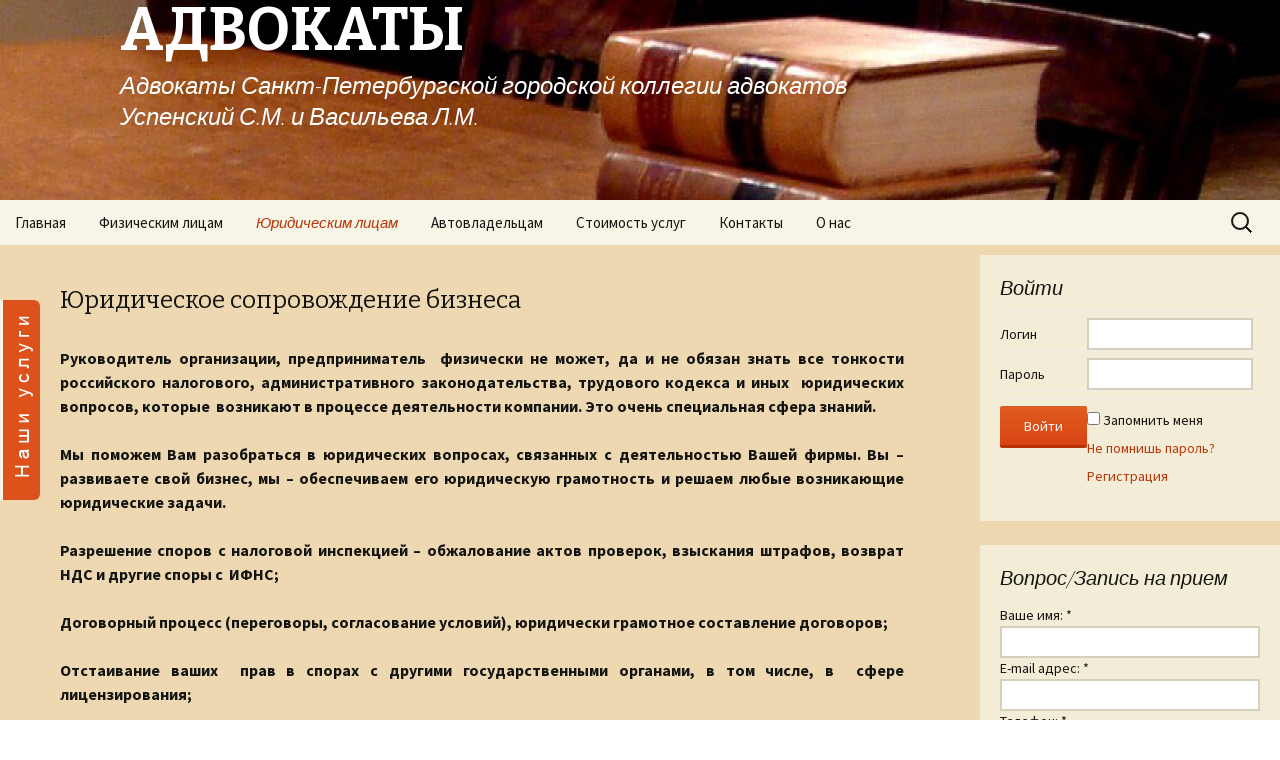

--- FILE ---
content_type: text/html; charset=UTF-8
request_url: http://spb-legal.ru/%D1%8E%D1%80%D0%B8%D0%B4%D0%B8%D1%87%D0%B5%D1%81%D0%BA%D0%BE%D0%B5-%D1%81%D0%BE%D0%BF%D1%80%D0%BE%D0%B2%D0%BE%D0%B6%D0%B4%D0%B5%D0%BD%D0%B8%D0%B5/
body_size: 34999
content:
<!DOCTYPE html>
<!--[if IE 7]>
<html class="ie ie7" lang="ru-RU">
<![endif]-->
<!--[if IE 8]>
<html class="ie ie8" lang="ru-RU">
<![endif]-->
<!--[if !(IE 7) | !(IE 8)  ]><!-->
<html lang="ru-RU">
<!--<![endif]-->
<head>
	<meta charset="UTF-8">
	<meta name="viewport" content="width=device-width">
	<title>юридические услуги | АДВОКАТЫ</title>
	<link rel="profile" href="http://gmpg.org/xfn/11">
	<link rel="pingback" href="http://spb-legal.ru/xmlrpc.php">
    <script src="http://api-maps.yandex.ru/2.0-stable/?load=package.standard&lang=ru-RU" type="text/javascript"></script>    
	<!--[if lt IE 9]>
	<script src="http://spb-legal.ru/wp-content/themes/twentythirteen/js/html5.js"></script>
	<![endif]-->
	<link rel="alternate" type="application/rss+xml" title="АДВОКАТЫ &raquo; Лента" href="http://spb-legal.ru/feed/" />
<link rel="alternate" type="application/rss+xml" title="АДВОКАТЫ &raquo; Лента комментариев" href="http://spb-legal.ru/comments/feed/" />
<link rel='stylesheet' id='login-with-ajax-css'  href='http://spb-legal.ru/wp-content/plugins/login-with-ajax/widget/widget.css?ver=3.6.1' type='text/css' media='all' />
<link rel='stylesheet' id='cptchStylesheet-css'  href='http://spb-legal.ru/wp-content/plugins/captcha/css/style.css?ver=3.6.1' type='text/css' media='all' />
<link rel='stylesheet' id='cntctfrmStylesheet-css'  href='http://spb-legal.ru/wp-content/plugins/contact-form-plugin/css/style.css?ver=3.6.1' type='text/css' media='all' />
<link rel='stylesheet' id='696ad0a67b5f9-css'  href='http://spb-legal.ru/wp-content/plugins/sliding-widgets/css/site/style.css?ver=3.6.1' type='text/css' media='all' />
<link rel='stylesheet' id='twentythirteen-fonts-css'  href='//fonts.googleapis.com/css?family=Source+Sans+Pro%3A300%2C400%2C700%2C300italic%2C400italic%2C700italic%7CBitter%3A400%2C700&#038;subset=latin%2Clatin-ext' type='text/css' media='all' />
<link rel='stylesheet' id='genericons-css'  href='http://spb-legal.ru/wp-content/themes/twentythirteen/fonts/genericons.css?ver=2.09' type='text/css' media='all' />
<link rel='stylesheet' id='twentythirteen-style-css'  href='http://spb-legal.ru/wp-content/themes/twentythirteen/style.css?ver=2013-07-18' type='text/css' media='all' />
<!--[if lt IE 9]>
<link rel='stylesheet' id='twentythirteen-ie-css'  href='http://spb-legal.ru/wp-content/themes/twentythirteen/css/ie.css?ver=2013-07-18' type='text/css' media='all' />
<![endif]-->
<script type='text/javascript' src='http://spb-legal.ru/wp-includes/js/jquery/jquery.js?ver=1.10.2'></script>
<script type='text/javascript' src='http://spb-legal.ru/wp-includes/js/jquery/jquery-migrate.min.js?ver=1.2.1'></script>
<script type='text/javascript' src='http://spb-legal.ru/wp-content/plugins/login-with-ajax/widget/login-with-ajax.js?ver=3.6.1'></script>
<link rel="EditURI" type="application/rsd+xml" title="RSD" href="http://spb-legal.ru/xmlrpc.php?rsd" />
<link rel="wlwmanifest" type="application/wlwmanifest+xml" href="http://spb-legal.ru/wp-includes/wlwmanifest.xml" /> 
<link rel='prev' title='Уголовные дела' href='http://spb-legal.ru/%d1%83%d0%b3%d0%be%d0%bb%d0%be%d0%b2%d0%bd%d1%8b%d0%b5-%d0%b4%d0%b5%d0%bb%d0%b0/' />
<link rel='next' title='Налоговые споры' href='http://spb-legal.ru/%d0%bd%d0%b0%d0%bb%d0%be%d0%b3%d0%be%d0%b2%d1%8b%d0%b5-%d1%81%d0%bf%d0%be%d1%80%d1%8b/' />
<meta name="generator" content="WordPress 3.6.1" />
<link rel='canonical' href='http://spb-legal.ru/%d1%8e%d1%80%d0%b8%d0%b4%d0%b8%d1%87%d0%b5%d1%81%d0%ba%d0%be%d0%b5-%d1%81%d0%be%d0%bf%d1%80%d0%be%d0%b2%d0%be%d0%b6%d0%b4%d0%b5%d0%bd%d0%b8%d0%b5/' />
                                        <meta name="description" content="юридические услуги" />
                        <style type="text/css">
    /********* common css for all box********/
    #wpbs__cont{
        width: 290px;
        height: 410px;
        background:#F7F5E7;
        -webkit-border-top-right-radius: 6px;
        -webkit-border-bottom-right-radius: 6px;
        -moz-border-radius-topright: 6px;
        -moz-border-radius-bottomright: 6px;
        border-top-right-radius: 6px;
        border-bottom-right-radius: 6px;
        z-index:999999;
        
        /*padding:5px;*/
    }
     
    #wpbs__cont iframe{
        -webkit-border-top-right-radius: 6px;
        -webkit-border-bottom-right-radius: 6px;
        -moz-border-radius-topright: 6px;
        -moz-border-radius-bottomright: 6px;
        border-top-right-radius: 6px;
        border-bottom-right-radius: 6px;
        margin-top: 3px;
    } 
    
    </style>
    
    <style type="text/css">
    #wpbs_slider{
        -webkit-border-top-right-radius: 6px;
        -webkit-border-bottom-right-radius: 6px;
        -moz-border-radius-topright: 6px;
        -moz-border-radius-bottomright: 6px;
        border-top-right-radius: 6px;
        border-bottom-right-radius: 6px;
        position: absolute;
        top:300px;
        left:-290px;
        width:330px;
        height:200px;
       
        background: #F7F5E7 url('/wp-content/app_resources/services.png')  no-repeat;
        background-position: 293px 5px;
        cursor: pointer;
        z-index:999999;
                                                        
    }
     
    .icon_label{                
       color: ;
       float: right;
      /* -webkit-transform: rotate(-90deg); 
       -moz-transform: rotate(-90deg);   */
       /*padding: 10px 5px 10px 5px ;*/
       position:relative;
       /*top: 100px;*/    
       /*top:315px;*/
       /*left:25px;*/
       font-size: 12pt; 
       font-weight: bold;
       width: 40px;       
       height: 200px;       
    }
    .wpbs_handle{
       padding-top: 5px;
       position: absolute;         
        
       top:-300px;
       left:-100px;
       width:200px;
       height:40px;
    }
    
    #wpbs__cont .widgettitle{
        font-size:10pt;
        font-weight: bold;
    }
    #wpbs__cont{
        color:#2e2e2e;
    }
    .widgetcont{
        padding-left: 10px;
        padding-right: 10px;
        font-size:9pt;
    }
</style>	<style type="text/css" id="twentythirteen-header-css">
			.site-header {
			background: url(http://spb-legal.ru/wp-content/uploads/2013/09/cropped-lawyer-by-Peter-Skilgard1-1024x768.jpg) no-repeat scroll top;
			background-size: 1600px auto;
		}
			.site-title,
		.site-description {
			color: #ffffff;
		}
		</style>
	</head>

<body class="page page-id-63 page-template-default sidebar">
	<div id="page" class="hfeed site">
		<header id="masthead" class="site-header" role="banner">
			<a class="home-link" href="http://spb-legal.ru/" title="АДВОКАТЫ" rel="home">
				<h1 class="site-title">АДВОКАТЫ</h1>
				<h2 class="site-description">Адвокаты Санкт-Петербургской городской коллегии адвокатов<br>Успенский С.М. и Васильева Л.М.</h2>
			</a>

			<div id="navbar" class="navbar">
				<nav id="site-navigation" class="navigation main-navigation" role="navigation">
					<h3 class="menu-toggle">Меню</h3>
					<a class="screen-reader-text skip-link" href="#content" title="Перейти к содержимому">Перейти к содержимому</a>
					<div class="menu-%d0%b3%d0%bb%d0%b0%d0%b2%d0%bd%d0%be%d0%b5-%d0%bc%d0%b5%d0%bd%d1%8e-container"><ul id="menu-%d0%b3%d0%bb%d0%b0%d0%b2%d0%bd%d0%be%d0%b5-%d0%bc%d0%b5%d0%bd%d1%8e" class="nav-menu"><li id="menu-item-46" class="menu-item menu-item-type-custom menu-item-object-custom menu-item-46"><a href="http://spb-legal.com/">Главная</a></li>
<li id="menu-item-88" class="menu-item menu-item-type-custom menu-item-object-custom menu-item-88"><a>Физическим лицам</a>
<ul class="sub-menu">
	<li id="menu-item-38" class="menu-item menu-item-type-post_type menu-item-object-page menu-item-38"><a href="http://spb-legal.ru/%d0%b6%d0%b8%d0%bb%d0%b8%d1%89%d0%bd%d1%8b%d0%b5-%d1%81%d0%bf%d0%be%d1%80%d1%8b/">Жилищные споры</a></li>
	<li id="menu-item-62" class="menu-item menu-item-type-post_type menu-item-object-page menu-item-62"><a href="http://spb-legal.ru/%d0%bd%d0%b5%d0%b4%d0%b2%d0%b8%d0%b6%d0%b8%d0%bc%d0%be%d1%81%d1%82%d1%8c/">Недвижимость</a></li>
	<li id="menu-item-61" class="menu-item menu-item-type-post_type menu-item-object-page menu-item-61"><a href="http://spb-legal.ru/%d1%82%d1%80%d1%83%d0%b4%d0%be%d0%b2%d1%8b%d0%b5-%d1%81%d0%bf%d0%be%d1%80%d1%8b/">Трудовые споры</a></li>
	<li id="menu-item-60" class="menu-item menu-item-type-post_type menu-item-object-page menu-item-60"><a href="http://spb-legal.ru/%d1%81%d0%b5%d0%bc%d0%b5%d0%b9%d0%bd%d1%8b%d0%b5-%d1%81%d0%bf%d0%be%d1%80%d1%8b/">Семейные споры</a></li>
	<li id="menu-item-59" class="menu-item menu-item-type-post_type menu-item-object-page menu-item-59"><a href="http://spb-legal.ru/%d0%bd%d0%b0%d1%81%d0%bb%d0%b5%d0%b4%d1%81%d1%82%d0%b2%d0%b5%d0%bd%d0%bd%d1%8b%d0%b5-%d0%b4%d0%b5%d0%bb%d0%b0/">Наследственные дела</a></li>
	<li id="menu-item-58" class="menu-item menu-item-type-post_type menu-item-object-page menu-item-58"><a href="http://spb-legal.ru/%d1%83%d0%b3%d0%be%d0%bb%d0%be%d0%b2%d0%bd%d1%8b%d0%b5-%d0%b4%d0%b5%d0%bb%d0%b0/">Уголовные дела</a></li>
</ul>
</li>
<li id="menu-item-89" class="menu-item menu-item-type-custom menu-item-object-custom current-menu-ancestor current-menu-parent menu-item-89"><a href="#">Юридическим лицам</a>
<ul class="sub-menu">
	<li id="menu-item-77" class="menu-item menu-item-type-post_type menu-item-object-page current-menu-item page_item page-item-63 current_page_item menu-item-77"><a href="http://spb-legal.ru/%d1%8e%d1%80%d0%b8%d0%b4%d0%b8%d1%87%d0%b5%d1%81%d0%ba%d0%be%d0%b5-%d1%81%d0%be%d0%bf%d1%80%d0%be%d0%b2%d0%be%d0%b6%d0%b4%d0%b5%d0%bd%d0%b8%d0%b5/">Юридическое сопровождение бизнеса</a></li>
	<li id="menu-item-76" class="menu-item menu-item-type-post_type menu-item-object-page menu-item-76"><a href="http://spb-legal.ru/%d0%bd%d0%b0%d0%bb%d0%be%d0%b3%d0%be%d0%b2%d1%8b%d0%b5-%d1%81%d0%bf%d0%be%d1%80%d1%8b/">Налоговые споры</a></li>
	<li id="menu-item-75" class="menu-item menu-item-type-post_type menu-item-object-page menu-item-75"><a href="http://spb-legal.ru/%d1%82%d0%b0%d0%bc%d0%be%d0%b6%d0%b5%d0%bd%d0%bd%d1%8b%d0%b5-%d1%81%d0%bf%d0%be%d1%80%d1%8b/">Таможенные споры</a></li>
	<li id="menu-item-74" class="menu-item menu-item-type-post_type menu-item-object-page menu-item-74"><a href="http://spb-legal.ru/%d0%b2%d0%b5%d0%b4%d0%b5%d0%bd%d0%b8%d0%b5-%d0%b0%d1%80%d0%b1%d0%b8%d1%82%d1%80%d0%b0%d0%b6%d0%bd%d1%8b%d1%85-%d0%b4%d0%b5%d0%bb/">Ведение арбитражных дел</a></li>
	<li id="menu-item-73" class="menu-item menu-item-type-post_type menu-item-object-page menu-item-73"><a href="http://spb-legal.ru/%d0%bf%d0%be%d0%bc%d0%be%d1%89%d1%8c-%d0%bf%d0%be-%d1%82%d1%80%d1%83%d0%b4%d0%be%d0%b2%d1%8b%d0%bc-%d0%b2%d0%be%d0%bf%d1%80%d0%be%d1%81%d0%b0%d0%bc/">Помощь по трудовым вопросам</a></li>
</ul>
</li>
<li id="menu-item-39" class="menu-item menu-item-type-post_type menu-item-object-page menu-item-39"><a href="http://spb-legal.ru/%d0%b0%d0%b2%d1%82%d0%be%d0%b2%d0%bb%d0%b0%d0%b4%d0%b5%d0%bb%d1%8c%d1%86%d0%b0%d0%bc/">Автовладельцам</a></li>
<li id="menu-item-40" class="menu-item menu-item-type-post_type menu-item-object-page menu-item-40"><a href="http://spb-legal.ru/%d1%81%d1%82%d0%be%d0%b8%d0%bc%d0%be%d1%81%d1%82%d1%8c-%d1%83%d1%81%d0%bb%d1%83%d0%b3/">Стоимость услуг</a></li>
<li id="menu-item-41" class="menu-item menu-item-type-post_type menu-item-object-page menu-item-41"><a href="http://spb-legal.ru/%d0%ba%d0%be%d0%bd%d1%82%d0%b0%d0%ba%d1%82%d1%8b/">Контакты</a></li>
<li id="menu-item-42" class="menu-item menu-item-type-post_type menu-item-object-page menu-item-42"><a href="http://spb-legal.ru/%d0%be-%d0%bd%d0%b0%d1%81/">О нас</a></li>
</ul></div>					<form role="search" method="get" class="search-form" action="http://spb-legal.ru/">
				<label>
					<span class="screen-reader-text">Найти:</span>
					<input type="search" class="search-field" placeholder="Поиск&hellip;" value="" name="s" title="Найти:" />
				</label>
				<input type="submit" class="search-submit" value="Поиск" />
			</form>				</nav><!-- #site-navigation -->
			</div><!-- #navbar -->
		</header><!-- #masthead -->

		<div id="main" class="site-main">

	<div id="primary" class="content-area">
		<div id="content" class="site-content" role="main">

						
				<article id="post-63" class="post-63 page type-page status-publish hentry">
					<header class="entry-header">
						
						<h1 class="entry-title">Юридическое сопровождение бизнеса</h1>
					</header><!-- .entry-header -->

					<div class="entry-content">
						<p style="text-align: justify;"><strong>Руководитель организации, предприниматель  физически не может, да и не обязан знать все тонкости российского налогового, административного законодательства, трудового кодекса и иных  юридических вопросов, которые  возникают в процессе деятельности компании. Это очень специальная сфера знаний.</strong></p>
<p style="text-align: justify;"><strong>Мы поможем Вам разобраться в юридических вопросах, связанных с деятельностью Вашей фирмы. Вы – развиваете свой бизнес, мы – обеспечиваем его юридическую грамотность и решаем любые возникающие юридические задачи.</strong></p>
<p style="text-align: justify;"><strong>Разрешение споров с налоговой инспекцией – обжалование актов проверок, взыскания штрафов, возврат НДС и другие споры с  ИФНС;</strong></p>
<p style="text-align: justify;"><strong>Договорный процесс (переговоры, согласование условий), юридически грамотное составление договоров;</strong></p>
<p style="text-align: justify;"><strong>Отстаивание ваших  прав в спорах с другими государственными органами, в том числе, в  сфере лицензирования;</strong></p>
<p style="text-align: justify;"><strong>Взыскание  дебиторской задолженности  и оспаривание кредиторской задолженности в арбитражных  судах;</strong></p>
<p style="text-align: justify;"><strong>Регистрация, перерегистрация ИП, ООО, внесение изменений в учредительные документы;</strong></p>
<p style="text-align: justify;"><strong>Сопровождение сделок с недвижимостью,  узаконивание самовольных строений, выкуп земельных участков.</strong></p>
<p style="text-align: justify;"><strong>Защита руководителей и работников предприятия от возможного уголовного преследования, начиная со стадии проведения проверки, на предварительном следствии и в суде.</strong></p>
<p style="text-align: justify;"><strong>Любые наши услуги подразумевают комплексное сопровождение – составление документов, представительство в суде и государственных органах.</strong></p>
<p style="text-align: justify;"><strong>Те, кто хоть раз сталкивался с последствиями ошибок в сфере налоговых или других юридических вопросов в бизнесе, понимают, что непрофессионализм в этой области обходится гораздо дороже услуг юриста.</strong></p>
											</div><!-- .entry-content -->

					<footer class="entry-meta">
											</footer><!-- .entry-meta -->
				</article><!-- #post -->

				
<div id="comments" class="comments-area">

	
									
</div><!-- #comments -->			
		</div><!-- #content -->
	</div><!-- #primary -->

	<div id="tertiary" class="sidebar-container" role="complementary">
		<div class="sidebar-inner">
			<div class="widget-area">
				<aside id="loginwithajaxwidget-2" class="widget widget_loginwithajaxwidget"><h3 class="widget-title"><span class="lwa-title">Войти</span></h3>	<div class="lwa lwa-default">        <form class="lwa-form" action="http://spb-legal.ru/wp-login.php" method="post">
        	<span class="lwa-status"></span>
            <table>
                <tr class="lwa-username">
                    <td class="lwa-username-label">
                        <label>Логин</label>
                    </td>
                    <td class="lwa-username-input">
                        <input type="text" name="log" />
                    </td>
                </tr>
                <tr class="lwa-password">
                    <td class="lwa-password-label">
                        <label>Пароль</label>
                    </td>
                    <td class="lwa-password-input">
                        <input type="password" name="pwd" />
                    </td>
                </tr>
                <tr><td colspan="2"></td></tr>
                <tr class="lwa-submit">
                    <td class="lwa-submit-button">
                        <input type="submit" name="wp-submit" id="lwa_wp-submit" value="Войти" tabindex="100" />
                        <input type="hidden" name="lwa_profile_link" value="1" />
                        <input type="hidden" name="login-with-ajax" value="login" />
                    </td>
                    <td class="lwa-submit-links">
                        <input name="rememberme" type="checkbox" class="lwa-rememberme" value="forever" /> <label>Запомнить меня</label>
                        <br />
												<a class="lwa-links-remember" href="http://spb-legal.ru/wp-login.php?action=lostpassword" title="Password Lost and Found">Не помнишь пароль?</a>
						                        						<br />
						<a href="http://spb-legal.ru/wp-login.php?action=register" class="lwa-links-register lwa-links-modal">Регистрация</a>
                                            </td>
                </tr>
            </table>
        </form>
                <form class="lwa-remember" action="http://spb-legal.ru/wp-login.php?action=lostpassword" method="post" style="display:none;">
        	<span class="lwa-status"></span>
            <table>
                <tr>
                    <td>
                        <strong>Потеряный пароль</strong>         
                    </td>
                </tr>
                <tr>
                    <td class="lwa-remember-email">  
                                                <input type="text" name="user_login" class="lwa-user-remember" value="Надо ввести e-mail" onfocus="if(this.value == 'Надо ввести e-mail'){this.value = '';}" onblur="if(this.value == ''){this.value = 'Надо ввести e-mail'}" />
                                            </td>
                </tr>
                <tr>
                    <td class="lwa-remember-buttons">
                        <input type="submit" value="Получить новый пароль" class="lwa-button-remember" />
                        <a href="#" class="lwa-links-remember-cancel"> Отмена </a>
                        <input type="hidden" name="login-with-ajax" value="remember" />
                    </td>
                </tr>
            </table>
        </form>
        				<div class="lwa-register lwa-register-default lwa-modal" style="display:none;">
			<h4>Регистрация</h4>
			<p><em class="lwa-register-tip">Пароль будет отправлен тебе на e-mail.</em></p>
			<form class="lwa-register-form" action="http://spb-legal.ru/wp-login.php?action=register" method="post">
				<span class="lwa-status"></span>
				<p class="lwa-username">
					<label>Логин<br />
					<input type="text" name="user_login" id="user_login" class="input" size="20" tabindex="10" /></label>
				</p>
				<p class="lwa-email">
					<label>E-mail<br />
					<input type="text" name="user_email" id="user_email" class="input" size="25" tabindex="20" /></label>
				</p>
												<p class="submit">
					<input type="submit" name="wp-submit" id="wp-submit" class="button-primary" value="Регистрация" tabindex="100" />
				</p>
		        <input type="hidden" name="login-with-ajax" value="register" />
			</form>
		</div>
			</div></aside><aside id="text-3" class="widget widget_text"><h3 class="widget-title">Вопрос/Запись на прием</h3>			<div class="textwidget"><div class="contact-form-1">
    <form method="post" id="cntctfrm_contact_form" action="http://spb-legal.ru/%D1%8E%D1%80%D0%B8%D0%B4%D0%B8%D1%87%D0%B5%D1%81%D0%BA%D0%BE%D0%B5-%D1%81%D0%BE%D0%BF%D1%80%D0%BE%D0%B2%D0%BE%D0%B6%D0%B4%D0%B5%D0%BD%D0%B8%D0%B5/" enctype="multipart/form-data"><div style="text-align: left; padding-top: 5px;">
					<label for="cntctfrm_contact_name">Ваше имя:<span class="required"> *</span></label>
				</div><div style="text-align: left;">
					<input class="text" type="text" size="40" value="" name="cntctfrm_contact_name" id="cntctfrm_contact_name" style="text-align: left; margin: 0;" />
				</div><div style="text-align: left;">
					<label for="cntctfrm_contact_email">E-mail адрес:<span class="required"> *</span></label>
				</div><div style="text-align: left;">
					<input class="text" type="text" size="40" value="" name="cntctfrm_contact_email" id="cntctfrm_contact_email" style="text-align: left; margin: 0;" />
				</div>
			<div style="text-align: left;">
						<label for="cntctfrm_contact_phone">Телефон:<span class="required"> *</span></label>
					</div><div style="text-align: left;">
						<input class="text" type="text" size="40" value="" name="cntctfrm_contact_phone" id="cntctfrm_contact_phone" style="text-align: left; margin: 0;" />
					</div>
					
				<div style="text-align: left;">
					<label for="cntctfrm_contact_message">Сообщение:<span class="required"> *</span></label>
				</div><div style="text-align: left;">
					<textarea rows="5" cols="30" name="cntctfrm_contact_message" id="cntctfrm_contact_message"></textarea>
				</div><p class="cptch_block" style="text-align:left;"><label for="cptch_input">Контрольный вопрос:<span class="required"> *</span></label><br /><input type="hidden" name="cptch_result" value="Gu8=" />
		<input type="hidden" name="cptch_time" value="1768607909" />
		<input type="hidden" value="Version: 2.4" />2 &#43; <input type="text" autocomplete="off" name="cptch_number" value="" maxlength="1" size="1" style="margin-bottom:0;display:inline;font-size: 12px;width: 30px;" /> =  шесть</p><div style="text-align: left; padding-top: 8px;">
					<input type="hidden" value="send" name="cntctfrm_contact_action"><input type="hidden" value="Version: 3.30" />
					<input type="hidden" value="en" name="cntctfrm_language">
					<input type="submit" value="Отправить" style="cursor: pointer; margin: 0pt; text-align: center;margin-bottom:10px;" /> 
				</div>
				</form>
</div>
</div>
		</aside><aside id="categories-2" class="widget widget_categories"><h3 class="widget-title">Рубрики</h3>		<ul>
	<li class="cat-item cat-item-1"><a href="http://spb-legal.ru/category/%d0%bd%d0%be%d0%b2%d0%be%d1%81%d1%82%d0%b8/" title="Просмотреть все записи в рубрике &laquo;Новости&raquo;">Новости</a> (69)
</li>
		</ul>
</aside><aside id="text-2" class="widget widget_text"><h3 class="widget-title">Мы в соцсетях</h3>			<div class="textwidget"><script type="text/javascript" src="//vk.com/js/api/openapi.js?101"></script>
<!-- VK Widget -->
<div id="vk_groups" style="height: 100px"></div>
<script type="text/javascript">
VK.Widgets.Group("vk_groups", {mode: 0, width: "250", height: "100", color1: 'FFFFFF', color2: '2B587A', color3: '5B7FA6'}, 59548128);
</script></div>
		</aside>			</div><!-- .widget-area -->
		</div><!-- .sidebar-inner -->
	</div><!-- #tertiary -->

		</div><!-- #main -->
		<footer id="colophon" class="site-footer" role="contentinfo">
				<div id="secondary" class="sidebar-container" role="complementary">
		<div class="widget-area">
					<aside id="recent-posts-2" class="widget widget_recent_entries">		<h3 class="widget-title">Свежие записи</h3>		<ul>
					<li>
				<a href="http://spb-legal.ru/%d1%83%d1%80%d0%b0-%d1%83%d1%80%d0%b0-%d0%bd%d0%b5-%d1%80%d0%b0%d0%b1%d0%be%d1%82%d0%b0%d0%b5%d0%bc/" title="Ура !  Ура !  Не работаем !!!">Ура !  Ура !  Не работаем !!!</a>
						</li>
					<li>
				<a href="http://spb-legal.ru/%d0%be-%d0%b3%d0%b0%d1%80%d0%b0%d0%b6%d0%bd%d0%be%d0%b9-%d0%b0%d0%bc%d0%bd%d0%b8%d1%81%d1%82%d0%b8%d0%b8/" title="О гаражной амнистии.">О гаражной амнистии.</a>
						</li>
					<li>
				<a href="http://spb-legal.ru/%d0%bf%d0%b5%d1%80%d0%b2%d0%be%d0%b5-%d0%b0%d0%bf%d1%80%d0%b5%d0%bb%d1%8f-%d0%b8%d0%b7%d0%bc%d0%b5%d0%bd%d0%b5%d0%bd%d0%b8%d1%8f-%d0%b2-%d0%bf%d0%be%d1%80%d1%8f%d0%b4%d0%ba%d0%b5-%d1%81%d0%b4%d0%b0/" title="Первое апреля !! Изменения в порядке сдачи экзаменов на водительские права!">Первое апреля !! Изменения в порядке сдачи экзаменов на водительские права!</a>
						</li>
					<li>
				<a href="http://spb-legal.ru/%d1%82%d0%b5%d1%80%d0%b0%d0%ba%d1%82-%d0%b2-%d1%81%d0%b0%d0%bd%d0%ba%d1%82-%d0%bf%d0%b5%d1%82%d0%b5%d1%80%d0%b1%d1%83%d1%80%d0%b3%d0%b5/" title="Теракт в Санкт-Петербурге.">Теракт в Санкт-Петербурге.</a>
						</li>
					<li>
				<a href="http://spb-legal.ru/%d0%be%d1%81%d0%b0%d0%b3%d0%be-%d0%ba%d0%b0%d0%ba-%d0%bf%d1%80%d0%be%d0%b2%d0%b5%d1%80%d0%b8%d1%82%d1%8c/" title="ОСАГО &#8212; как проверить.">ОСАГО &#8212; как проверить.</a>
						</li>
				</ul>
		</aside><aside id="archives-2" class="widget widget_archive"><h3 class="widget-title">Архивы</h3>		<ul>
			<li><a href='http://spb-legal.ru/2021/04/' title='Апрель 2021'>Апрель 2021</a></li>
	<li><a href='http://spb-legal.ru/2017/04/' title='Апрель 2017'>Апрель 2017</a></li>
	<li><a href='http://spb-legal.ru/2016/05/' title='Май 2016'>Май 2016</a></li>
	<li><a href='http://spb-legal.ru/2015/12/' title='Декабрь 2015'>Декабрь 2015</a></li>
	<li><a href='http://spb-legal.ru/2015/09/' title='Сентябрь 2015'>Сентябрь 2015</a></li>
	<li><a href='http://spb-legal.ru/2015/05/' title='Май 2015'>Май 2015</a></li>
	<li><a href='http://spb-legal.ru/2015/04/' title='Апрель 2015'>Апрель 2015</a></li>
	<li><a href='http://spb-legal.ru/2015/01/' title='Январь 2015'>Январь 2015</a></li>
	<li><a href='http://spb-legal.ru/2014/11/' title='Ноябрь 2014'>Ноябрь 2014</a></li>
	<li><a href='http://spb-legal.ru/2014/10/' title='Октябрь 2014'>Октябрь 2014</a></li>
	<li><a href='http://spb-legal.ru/2014/05/' title='Май 2014'>Май 2014</a></li>
	<li><a href='http://spb-legal.ru/2014/04/' title='Апрель 2014'>Апрель 2014</a></li>
	<li><a href='http://spb-legal.ru/2014/03/' title='Март 2014'>Март 2014</a></li>
	<li><a href='http://spb-legal.ru/2014/02/' title='Февраль 2014'>Февраль 2014</a></li>
	<li><a href='http://spb-legal.ru/2014/01/' title='Январь 2014'>Январь 2014</a></li>
	<li><a href='http://spb-legal.ru/2013/12/' title='Декабрь 2013'>Декабрь 2013</a></li>
	<li><a href='http://spb-legal.ru/2013/11/' title='Ноябрь 2013'>Ноябрь 2013</a></li>
	<li><a href='http://spb-legal.ru/2013/10/' title='Октябрь 2013'>Октябрь 2013</a></li>
	<li><a href='http://spb-legal.ru/2013/09/' title='Сентябрь 2013'>Сентябрь 2013</a></li>
		</ul>
</aside>		</div><!-- .widget-area -->
	</div><!-- #secondary -->
			<div class="site-info">
                <table style="width: 100%" cellpadding="0" cellspacing="0">
                <tr>
                    <td style="text-align: left; padding: 0">
                        <!-- begin of Top100 code -->
                        <script id="top100Counter" type="text/javascript" src="http://counter.rambler.ru/top100.jcn?2957823"></script>
                        <noscript>
                            <a href="http://top100.rambler.ru/navi/2957823/">
                                <img src="http://counter.rambler.ru/top100.cnt?2957823" alt="Rambler's Top100" border="0" />
                            </a>
                        </noscript>
                        <!-- end of Top100 code -->
                    </td>
                    <td style="text-align: right; padding: 0">
                        2013 &copy; 5SSOnline
                    </td>
                </tr>
                </table>
			</div><!-- .site-info -->
		</footer><!-- #colophon -->
	</div><!-- #page -->

	<!-- slider div for left-->
<div id="wpbs_slider">
    <div class="icon_label" id="icon_label">
    <!--<div class="wpbs_handle">-->
        <!--</div>-->
    </div>
    <div id="wpbs__cont">
    <div  class="widgetcont">
    <div id="sbox1" class="widget widget_nav_menu"><div class="menu-%d0%bb%d0%b5%d0%b2%d0%be%d0%b5-%d0%b2%d1%81%d0%bf%d0%bb%d1%8b%d0%b2%d0%b0%d1%8e%d1%89%d0%b5%d0%b5-%d0%bc%d0%b5%d0%bd%d1%8e-container"><ul id="menu-%d0%bb%d0%b5%d0%b2%d0%be%d0%b5-%d0%b2%d1%81%d0%bf%d0%bb%d1%8b%d0%b2%d0%b0%d1%8e%d1%89%d0%b5%d0%b5-%d0%bc%d0%b5%d0%bd%d1%8e" class="menu"><li id="menu-item-104" class="menu-item menu-item-type-post_type menu-item-object-page menu-item-104"><a href="http://spb-legal.ru/%d0%b6%d0%b8%d0%bb%d0%b8%d1%89%d0%bd%d1%8b%d0%b5-%d1%81%d0%bf%d0%be%d1%80%d1%8b/">Жилищные споры</a></li>
<li id="menu-item-98" class="menu-item menu-item-type-post_type menu-item-object-page menu-item-98"><a href="http://spb-legal.ru/%d0%bd%d0%b5%d0%b4%d0%b2%d0%b8%d0%b6%d0%b8%d0%bc%d0%be%d1%81%d1%82%d1%8c/">Недвижимость</a></li>
<li id="menu-item-101" class="menu-item menu-item-type-post_type menu-item-object-page menu-item-101"><a href="http://spb-legal.ru/%d1%82%d1%80%d1%83%d0%b4%d0%be%d0%b2%d1%8b%d0%b5-%d1%81%d0%bf%d0%be%d1%80%d1%8b/">Трудовые споры</a></li>
<li id="menu-item-99" class="menu-item menu-item-type-post_type menu-item-object-page menu-item-99"><a href="http://spb-legal.ru/%d1%81%d0%b5%d0%bc%d0%b5%d0%b9%d0%bd%d1%8b%d0%b5-%d1%81%d0%bf%d0%be%d1%80%d1%8b/">Семейные споры</a></li>
<li id="menu-item-97" class="menu-item menu-item-type-post_type menu-item-object-page menu-item-97"><a href="http://spb-legal.ru/%d0%bd%d0%b0%d1%81%d0%bb%d0%b5%d0%b4%d1%81%d1%82%d0%b2%d0%b5%d0%bd%d0%bd%d1%8b%d0%b5-%d0%b4%d0%b5%d0%bb%d0%b0/">Наследственные дела</a></li>
<li id="menu-item-102" class="menu-item menu-item-type-post_type menu-item-object-page menu-item-102"><a href="http://spb-legal.ru/%d1%83%d0%b3%d0%be%d0%bb%d0%be%d0%b2%d0%bd%d1%8b%d0%b5-%d0%b4%d0%b5%d0%bb%d0%b0/">Уголовные дела</a></li>
<li id="menu-item-105" class="menu-item menu-item-type-post_type menu-item-object-page menu-item-105"><a href="http://spb-legal.ru/%d0%b0%d0%b2%d1%82%d0%be%d0%b2%d0%bb%d0%b0%d0%b4%d0%b5%d0%bb%d1%8c%d1%86%d0%b0%d0%bc/">Автовладельцам</a></li>
<li id="menu-item-103" class="menu-item menu-item-type-post_type menu-item-object-page current-menu-item page_item page-item-63 current_page_item menu-item-103"><a href="http://spb-legal.ru/%d1%8e%d1%80%d0%b8%d0%b4%d0%b8%d1%87%d0%b5%d1%81%d0%ba%d0%be%d0%b5-%d1%81%d0%be%d0%bf%d1%80%d0%be%d0%b2%d0%be%d0%b6%d0%b4%d0%b5%d0%bd%d0%b8%d0%b5/">Юридическое сопровождение бизнеса</a></li>
<li id="menu-item-96" class="menu-item menu-item-type-post_type menu-item-object-page menu-item-96"><a href="http://spb-legal.ru/%d0%bd%d0%b0%d0%bb%d0%be%d0%b3%d0%be%d0%b2%d1%8b%d0%b5-%d1%81%d0%bf%d0%be%d1%80%d1%8b/">Налоговые споры</a></li>
<li id="menu-item-100" class="menu-item menu-item-type-post_type menu-item-object-page menu-item-100"><a href="http://spb-legal.ru/%d1%82%d0%b0%d0%bc%d0%be%d0%b6%d0%b5%d0%bd%d0%bd%d1%8b%d0%b5-%d1%81%d0%bf%d0%be%d1%80%d1%8b/">Таможенные споры</a></li>
<li id="menu-item-95" class="menu-item menu-item-type-post_type menu-item-object-page menu-item-95"><a href="http://spb-legal.ru/%d0%b2%d0%b5%d0%b4%d0%b5%d0%bd%d0%b8%d0%b5-%d0%b0%d1%80%d0%b1%d0%b8%d1%82%d1%80%d0%b0%d0%b6%d0%bd%d1%8b%d1%85-%d0%b4%d0%b5%d0%bb/">Ведение арбитражных дел</a></li>
</ul></div></div>    </div>
    </div>
    
    </div>

<script language="JavaScript">
    <!--
      
      var wpssclose_ = 0;
      jQuery('#icon_label').click(function() {
          if(wpssclose_==1) {
           jQuery('#wpbs_slider').animate({            
            left: '-=290'            
          }, 400, function() {
            // Animation complete.
          });   
          wpssclose_ = 0;
          } else {
          jQuery('#wpbs_slider').animate({            
            left: '+=290'            
          }, 400, function() {
            // Animation complete.
          });
          wpssclose_ = 1;
          }
      });

 
    //-->
    </script>
    <script type='text/javascript' src='http://spb-legal.ru/wp-includes/js/jquery/jquery.form.min.js?ver=2.73'></script>
<script type='text/javascript' src='http://spb-legal.ru/wp-includes/js/jquery/jquery.masonry.min.js?ver=2.1.05'></script>
<script type='text/javascript' src='http://spb-legal.ru/wp-content/themes/twentythirteen/js/functions.js?ver=2013-07-18'></script>
</body>
</html>

--- FILE ---
content_type: text/css
request_url: http://spb-legal.ru/wp-content/plugins/captcha/css/style.css?ver=3.6.1
body_size: 3818
content:
#adminmenu #toplevel_page_bws_plugins div.wp-menu-image {
	background: url("../images/icon_16.png") no-repeat scroll center center transparent;
}
.admin-color-classic #adminmenu #toplevel_page_bws_plugins div.wp-menu-image {
	background: url("../images/icon_16_b.png") no-repeat scroll center center transparent;
}
#adminmenu #toplevel_page_bws_plugins:hover div.wp-menu-image,
#adminmenu #toplevel_page_bws_plugins.wp-has-current-submenu div.wp-menu-image {
	background: url("../images/icon_16_c.png") no-repeat scroll center center transparent;
}	
.wrap #icon-options-general.icon32-bws {
	background: url("../images/icon_36.png") no-repeat scroll left top transparent;
}
.admin-color-classic .wrap #icon-options-general.icon32-bws {
	background: url("../images/icon_36_b.png") no-repeat scroll left top transparent;
}
#toplevel_page_bws_plugins .wp-submenu .wp-first-item {
	display:none;
}
.bws_system_info_meta_box {
    width: 850px;
}
.bws_system_info_meta_box .hndle {
    cursor: pointer !important;
}
.bws_system_info {
    float: left;
    margin-right: 10px;
    width: 400px;
}
.bws_system_info th {
    padding: 10px 0;
    text-align: left;
    width: 50%;
}
.bws_system_info tbody td {
	border-bottom: 1px solid #DFDFDF;
}
/*
* styles for settings page
*/
.cptch_example_fields_actions {
	float: left;
    height: 18px;
	width: 140px;
	position: relative;
	top: -7px;
	padding: 2px 0;
}
.cptch_example_fields_actions img {
	position: relative;
	width: 30px;
	top: 6px;
}
.cptch_block {
	direction: ltr;
}
/*
* styles for pro_version settings, banner and tooltip 
*/
table.bws_pro_version {	
    background: #E0E0E0;
    border: 1px solid #AAA;
    margin-bottom: 5px;
    width: auto !important;
    float: left;
}
table.bws_pro_version th,
table.bws_pro_version td {
	color: #555;
}
.bws_pro_version_tooltip:before {
    content: url("../images/arrow.png");
    height: 0;
    left: -14px;
    position: absolute;
    top: 12px;
    width: 0;
}
.bws_pro_version_tooltip {
    background: #FFF;
    border: 1px solid #AAA;
    border-radius: 5px 5px 5px 5px;
    box-shadow: 1px 1px 2px 0 rgba(0, 0, 0, 0.1);
    float: right;
    left: 550px;
    margin-top: 20px;
    padding: 10px;
    position: absolute;
    text-shadow: 1px 1px 1px rgba(0, 0, 0, 0.1);
    width: 380px;
}
/* banner on the plugins page */
.cptch_message {
    min-width: 800px;
    border: 1px solid #d4d4d4;
    margin: 12px 0;
    background: #ececec;
    -moz-border-radius: 3px;
    border-radius: 3px;
    -webkit-border-radius: 3px;
    position: relative;
    overflow: hidden
}
.cptch_message .cptch_text {
    color:#000;
    font-size: 15px;
    line-height: 26px;
    margin-top: 13px;
    float: left;
}
.cptch_message .cptch_text span {
    font-size: 12px;
    opacity: 0.7;
}
.cptch_message .cptch_button {
    float: left;
    border: 1px solid #1f75ad; 
    font-size: 14px;
    margin: 15px 19px 15px 16px;
    padding: 12px 0;
    color: #FFF;
    text-shadow: 0 1px 3px #636363;
    font-weight: bold;
    background: #227cc2;
    -moz-border-radius: 3px;
    border-radius: 3px;
    -webkit-border-radius: 3px;
    text-decoration: none;
    height: 50px;
    text-align: center;
    width: 147px;
    -moz-box-shadow: 0px 1px 1px 0 #43acd9 inset;
    -webkit-box-shadow: 0px 1px 1px 0 #43acd9 inset;
    box-shadow: 0px 1px 1px 0 #43acd9 inset;
}
.cptch_message .cptch_button:hover,
.cptch_message .cptch_button:focus {    
    background: #f26e50;
    color :#FFF;
    border: 1px solid #bf573f;
    -moz-box-shadow: 0px 1px 1px 0 #f5906f inset;
    -webkit-box-shadow: 0px 1px 1px 0 #f5906f inset;
    box-shadow: 0px 1px 1px 0 #f5906f inset;
}
.cptch_message .cptch_icon {
    float: right;
    margin: 18px 0;
}
.cptch_message .cptch_close_icon {
    float: right;
    margin: 8px;
    cursor: pointer;
}

--- FILE ---
content_type: text/css
request_url: http://spb-legal.ru/wp-content/plugins/contact-form-plugin/css/style.css?ver=3.6.1
body_size: 6532
content:
#adminmenu #toplevel_page_bws_plugins div.wp-menu-image {
	background: url("../images/icon_16.png") no-repeat scroll center center transparent;
}
.admin-color-classic #adminmenu #toplevel_page_bws_plugins div.wp-menu-image {
	background: url("../images/icon_16_b.png") no-repeat scroll center center transparent;
}
#adminmenu #toplevel_page_bws_plugins:hover div.wp-menu-image,#adminmenu #toplevel_page_bws_plugins.wp-has-current-submenu div.wp-menu-image {
	background: url("../images/icon_16_c.png") no-repeat scroll center center transparent;
}	
.wrap #icon-options-general.icon32-bws {
	background: url("../images/icon_36.png") no-repeat scroll left top transparent;
}
.admin-color-classic .wrap #icon-options-general.icon32-bws {
	background: url("../images/icon_36_b.png") no-repeat scroll left top transparent;
}
#toplevel_page_bws_plugins .wp-submenu .wp-first-item, .cntctfrm_hidden {
	display:none;
}
.bws_system_info_meta_box {
    width: 850px;
}
.bws_system_info {
    float: left;
    margin-right: 10px;
    width: 400px;
}
.bws_system_info th {
    padding: 10px 0;
    text-align: left;
    width: 50%;
}
.bws_system_info tbody td {
    border-bottom: 1px solid #DFDFDF;
}

.bws-plugins_page_contact_form input[type="checkbox"], .bws-plugins_page_contact_form input[type="radio"]{
    position:relative;
    top:-2px
}
#cntctfrm_contact_form input.text, 
#cntctfrm_contact_form textarea,
#cntctfrm_contact_message, 
#cntctfrm_contact_name, 
#cntctfrm_contact_email,
#cntctfrm_contact_subject {
    width:320px;
}
.cntctfrm_info {
	color: rgb(136, 136, 136); 
	font-size: 10px;
	clear:both;
}
#cntctfrm_contact_attachment {
	margin-bottom:0;
}
.cntctfrm_change_label_block input, .cntctfrm_action_after_send_block input {
	margin: 1px 0;
}
.cntctfrm_change_label_block input[type="text"], .cntctfrm_action_after_send_block input[type="text"] {
	width: 300px;
}
.cntctfrm_action_after_send_block  input[type="text"] {
	width:250px;
}
.cntctfrm_label_language_tab{
	float: left;
	padding:2px 5px;
	border-radius: 4px 4px 0px 0px;
    border:1px solid #DFDFDF;
	background: url("../images/gray-grad.png") repeat-x scroll left top #DFDFDF;
	cursor: pointer;
	margin-right:3px;
}
.cntctfrm_language_tab{
	border:1px solid #DFDFDF;
}
.cntctfrm_active{
	color:#21759B;
}
.cntctfrm_delete{
	color: red;
    display: block;
    float: right;
    margin-left: 7px;
    position: relative;
    right: -3px;
}
.cntctfrm_language_tab_block_mini {
    background: url("../images/toggle-arrow.png") no-repeat scroll 1px -26px transparent;
    border-bottom: 1px solid #DFDFDF;
    border-right: 1px solid #DFDFDF;
    height: 15px;
    width: 20px;
}
.cntctfrm_language_tab_block_mini:hover {
    opacity: 0.7;
}
.cntctfrm_language_tab_block {
    padding: 5px 10px 5px 5px;
}
#cntctfrmpr_pro_version {
	background: none repeat scroll 0 0 #E0E0E0;
    border: 1px solid #AAAAAA;
    padding-left: 10px;
    margin-top: 50px;
}
#cntctfrmpr_left_table {
	margin-right: 30px;
	float: left;
}
#cntctfrmpr_right_table {
	width: 500px;
	float: left;
}
.cntctfrmpr_help_box {
    background-image: url("../images/tooltip_icons.png");
    background-repeat: no-repeat;
    cursor: pointer;
    float: left;
    height: 29px;
    position: relative;
    margin: 0 10px;
    width: 29px;
    clear: none !important;
}
.cntctfrmpr_hidden_help_text {
    background: #F4F4F4;
    border: 1px solid #DCDCDC;
    border-radius: 4px 4px 4px 4px;
    left: 40px;
    padding: 5px 10px;
    position: absolute;
    width: 240px;
    line-height: 1.5;
}
.cntctfrmpr_hidden_help_text:before {
    content: url("../images/help.png");
    left: -10px;
    position: absolute;
    top: 7px;
}
#cntctfrmpr_right_table #cntctfrmpr_contact_form input.text, 
#cntctfrmpr_right_table #cntctfrmpr_contact_form textarea {
	width:320px;
	float: left;
}
#cntctfrmpr_contact_form div {
	clear: both;
}
.cntctfrmpr_info {
	color: rgb(136, 136, 136); 
	font-size: 10px;
	clear:both;
}
#cntctfrmpr_shortcode {
    width: 330px;
    margin-top: 30px;
}
#cntctfrmpr_shortcode div {
    height: 20px;
    width: 190px;
    background: #EAEAEA;
    border: 1px solid #DCDCDC;
    padding: 10px;
}
#cntctfrmpr_shortcode code {
    white-space:nowrap;
    background: #EAEAEA;
}
.cntctfrmpr_pro_version_tooltip:before {
    content: url("../images/arrow.png");
    height: 0;
    left: 10px;
    position: absolute;
    top: 40px;
    width: 0;
}
.cntctfrmpr_pro_version_tooltip {
    background: none repeat scroll 0 0 #FFFFFF;
    border: 1px solid #AAAAAA;
    border-radius: 5px 5px 5px 5px;
    box-shadow: 1px 1px 2px 0 rgba(0, 0, 0, 0.1);
    float: right;
    height: 20px;
    left: 300px;
    padding: 10px;
    position: absolute;
    text-shadow: 1px 1px 1px rgba(0, 0, 0, 0.1);
}
.cntctfrm_message {
    min-width:800px;
    border:1px solid #1b6394;
    padding:5px;
    margin:12px 0;
    background:#2484c6;
    -moz-border-radius:3px;
    border-radius:3px;
    -webkit-border-radius:3px;
    position:relative;
    overflow:hidden
}
.cntctfrm_message .cntctfrm_text {
    color:#FFF;
    font-size: 15px;
    line-height: 26px;
    margin-top: 8px;
    float: left;
}
.cntctfrm_message .cntctfrm_text span {
    font-size: 12px;
    opacity: 0.7;
}
.cntctfrm_message .cntctfrm_button{
    float: right;
    border:1px solid #14496d; 
    font-size:14px;
    margin: 10px;
    padding:12px 0;
    color:#FFF;
    text-shadow: 0 1px 3px #2483c5;
    font-weight: bold;
    background:#17537e;
    -moz-border-radius:3px;
    border-radius:3px;
    -webkit-border-radius:3px;
    text-decoration:none;
    height: 50px;
    text-align: center;
    width: 147px;
    -moz-box-shadow:0px 1px 1px 0 #3e7aa3 inset;
    -webkit-box-shadow:0px 1px 1px 0 #3e7aa3 inset;
    box-shadow:0px 1px 1px 0 #3e7aa3 inset;
}
.cntctfrm_message .cntctfrm_button:hover,
.cntctfrm_message .cntctfrm_button:focus {    
    background:#2b9eed;
    color:#FFF;
    border:1px solid #1d6ca1;
    -moz-box-shadow:0px 1px 1px 0 #4bacf0 inset;
    -webkit-box-shadow:0px 1px 1px 0 #4bacf0 inset;
    box-shadow: 0px 1px 1px 0 #4bacf0 inset;
}
.cntctfrm_message .cntctfrm_icon {
    float: left;
    margin: 14px 18px 15px 1px;
}
.cntctfrm_message .cntctfrm_close_icon {
    float: left;
    margin: 4px 0 0 4px;
    cursor: pointer;
}

--- FILE ---
content_type: text/css
request_url: http://spb-legal.ru/wp-content/plugins/sliding-widgets/css/site/style.css?ver=3.6.1
body_size: 3285
content:
    #wpbs_slider_ol{
        -webkit-border-top-right-radius: 6px;
        -webkit-border-bottom-right-radius: 6px;
        -moz-border-radius-topright: 6px;
        -moz-border-radius-bottomright: 6px;
        border-top-right-radius: 6px;
        border-bottom-right-radius: 6px;
        position: fixed;
        top:150px;
        left:-527px; 
        width:580px;
        height:90px;
        padding:75px 30px;
        background: url('../../images/like.png') left center no-repeat;
        cursor: pointer;
        z-index:999999;
        font-family: 'Lucida Grande','Lucida Sans';
    }
    
    #wpbs_slider_ol h3{
        font-size:14pt;
        color: #336699;
        font-family: 'Lucida Grande','Lucida Sans';
        font-weight: bold;
    }
     
    
    
    
    
    #wpbs_slider_tw{
        -webkit-border-top-right-radius: 6px;
        -webkit-border-bottom-right-radius: 6px;
        -moz-border-radius-topright: 6px;
        -moz-border-radius-bottomright: 6px;
        border-top-right-radius: 6px;
        border-bottom-right-radius: 6px;
        position: fixed;
        top:100px;
        left:-295px;
        width:335px;
        height:40px;
        z-index:99999;   
        background: #19BFE5 url('../../images/twitter.png') 298px center no-repeat;
        cursor: pointer;
    }
    #wpbs__cont_tw{
        width: 295px;
        height: 565px;
        background:#19BFE5;
        -webkit-border-top-right-radius: 6px;
        -webkit-border-bottom-right-radius: 6px;
        -moz-border-radius-topright: 6px;
        -moz-border-radius-bottomright: 6px;
        border-top-right-radius: 6px;
        border-bottom-right-radius: 6px;
        margin-top: 4px;
        z-index:99999;   
    }
     
   .twtr-bd {
    height: 473px;
    
   } 
   
   
   #wpbs_slider_g1{
        -webkit-border-top-right-radius: 6px;
        -webkit-border-bottom-right-radius: 6px;
        -moz-border-radius-topright: 6px;
        -moz-border-radius-bottomright: 6px;
        border-top-right-radius: 6px;
        border-bottom-right-radius: 6px;
        position: fixed;
        top:150px;
        left:-295px;
        width:335px;
        height:40px;
        z-index:9999;   
        background: #2C87C2 url('../../images/google.png') 298px center no-repeat;
        cursor: pointer;
    }
    #wpbs__cont_g1{
        width: 295px;
        height: 125px;
        background:#2C87C2;
        -webkit-border-top-right-radius: 6px;
        -webkit-border-bottom-right-radius: 6px;
        -moz-border-radius-topright: 6px;
        -moz-border-radius-bottomright: 6px;
        border-top-right-radius: 6px;
        border-bottom-right-radius: 6px;
        margin-top: 4px;
        z-index:99999;   
    }
    
    #___plus_0,#wpbs__cont_g1 iframe{
        width: 290px !important;
        height: 560px !important;
        overflow: hidden;
        background: #fff;
        -webkit-border-top-right-radius: 5px;
-webkit-border-bottom-right-radius: 5px;
-moz-border-radius-topright: 5px;
-moz-border-radius-bottomright: 5px;
border-top-right-radius: 5px;
border-bottom-right-radius: 5px;
    }
    
#wpbs__cont .widgettitle{
    font-weight: bold;     
}    